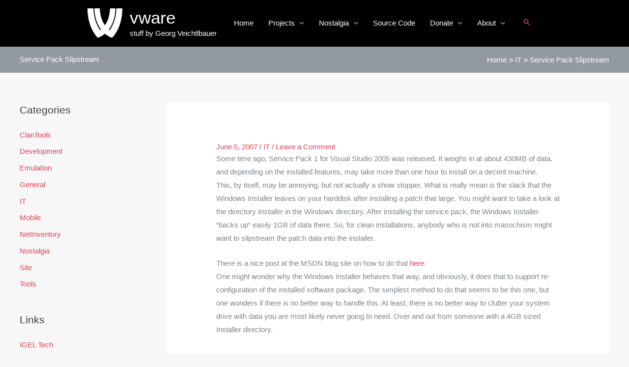

--- FILE ---
content_type: text/css
request_url: https://www.vware.at/wp-content/themes/astra-child/style.css?ver=1.0.0
body_size: 1137
content:
/**
Theme Name: Astra Child
Author: Brainstorm Force
Author URI: http://wpastra.com/about/
Description: Astra is the fastest, fully customizable & beautiful theme suitable for blogs, personal portfolios and business websites. It is very lightweight (less than 50KB on frontend) and offers unparalleled speed. Built with SEO in mind, Astra comes with schema.org code integrated so search engines will love your site. Astra offers plenty of sidebar options and widget areas giving you a full control for customizations. Furthermore, we have included special features and templates so feel free to choose any of your favorite page builder plugin to create pages flexibly. Some of the other features: # WooCommerce Ready # Responsive # Compatible with major plugins # Translation Ready # Extendible with premium addons # Regularly updated # Designed, Developed, Maintained & Supported by Brainstorm Force. Looking for a perfect base theme? Look no further. Astra is fast, fully customizable and beautiful theme!
Version: 1.0.0
License: GNU General Public License v2 or later
License URI: http://www.gnu.org/licenses/gpl-2.0.html
Text Domain: astra-child
Template: astra
*/

/* ================================================================
 * Sticky header animation
 * ================================================================ */
.ast-sticky-main-shrink .ast-sticky-shrunk .site-logo-img img {
    max-height: 45px !important;
}

.site-logo-img img {
    transition: all .6s linear;
}

/* ================================================================
 * Custom Colors 
 * ================================================================ */
.vc_btn3-color-default {
    color: white !important;
    background: #79b9d9 !important;
    background-color: #79b9d9 !important;
}

.parallax-title .title-suffix:before,
.parallax-header .parallax-title:before {
    background-color: #79b9d9;
}

.dark-background-text {
    color: #ffffff;
}

.vc_row .wpcf7 {
    background-color: #f7f7f7;
    padding: 20px;
}

/* ================================================================
 * Section Titles
 * ================================================================ */
.parallax-header {
    text-align: center;
}

.parallax-sub-title {
    font-size: 14px;
    margin-bottom: 5px;
    text-transform: uppercase;
}

.parallax-title {
    position: relative;
    line-height: 40px;
    text-transform: uppercase;
    display: inline-block;
    padding-top: 72px;
    padding-bottom: 20px;
    margin: 0 0 23px 0;
    font-weight: 700;
}

.parallax-title .title-suffix {
    font-weight: 900;
}

.parallax-desc {
    font-size: 18px;
    max-width: 1050px;
    margin: 0 auto;
    text-align: center;
    font-weight: 300;
}

.parallax-title .title-suffix:before {
    border-radius: 50%;
    content: "";
    height: 8px;
    left: 0px;
    top: 116px;
    position: absolute;
    width: 8px;
    z-index: 9;
}

.parallax-header .parallax-title:before {
    content: "";
    height: 1px;
    top: 120px;
    left: 0px;
    position: absolute;
    width: 100px;
}

.parallax-title:after {
    content: '';
    position: absolute;
    left: 0px;
    height: 1px;
    width: 100%;
    border-bottom: 1px solid #cccccc;
    top: 119px;
}